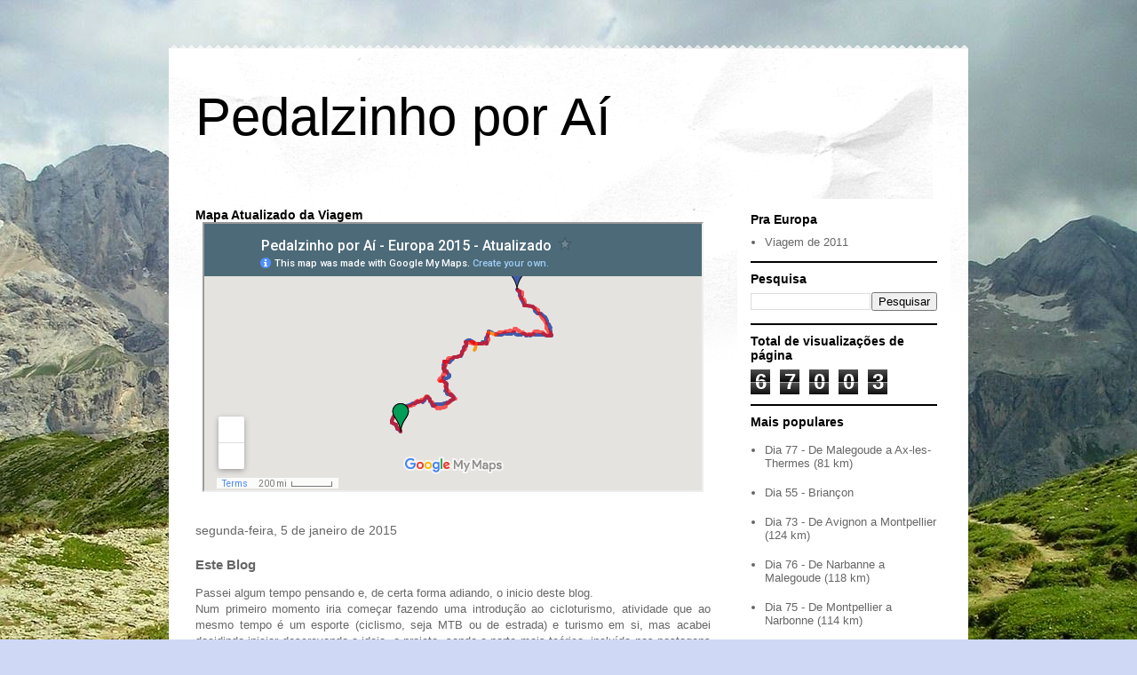

--- FILE ---
content_type: text/html; charset=UTF-8
request_url: http://www.thiago.eng.br/b/stats?style=BLACK_TRANSPARENT&timeRange=ALL_TIME&token=APq4FmDmEM2wBIJreZILI7SFTsUmhT7Y7lbyVcy2nASo6F1-WgkZjPqw5CJTjDGxLkSY_vBggF98ygsy0OcC7NR5fZEkw9AzYA
body_size: 239
content:
{"total":67003,"sparklineOptions":{"backgroundColor":{"fillOpacity":0.1,"fill":"#000000"},"series":[{"areaOpacity":0.3,"color":"#202020"}]},"sparklineData":[[0,1],[1,1],[2,1],[3,0],[4,2],[5,2],[6,6],[7,1],[8,7],[9,0],[10,2],[11,0],[12,0],[13,0],[14,97],[15,2],[16,1],[17,1],[18,4],[19,1],[20,6],[21,1],[22,0],[23,0],[24,1],[25,1],[26,0],[27,30],[28,14],[29,1]],"nextTickMs":3600000}